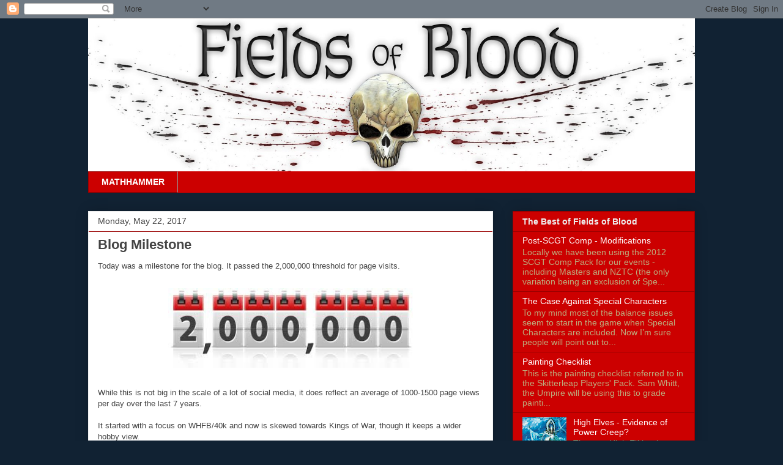

--- FILE ---
content_type: text/html; charset=UTF-8
request_url: http://www.thefieldsofblood.com/b/stats?style=BLACK_TRANSPARENT&timeRange=LAST_WEEK&token=APq4FmDpfJZneczRH2HsAtma3G9-NcN3UqcOxf4G-iSGubC_98fcSxXl4OumDmWyT9rIruq-VKgxQJamRYm29PkWDyZOXWRHig
body_size: 259
content:
{"total":21524,"sparklineOptions":{"backgroundColor":{"fillOpacity":0.1,"fill":"#000000"},"series":[{"areaOpacity":0.3,"color":"#202020"}]},"sparklineData":[[0,11],[1,9],[2,7],[3,9],[4,9],[5,8],[6,10],[7,9],[8,11],[9,12],[10,17],[11,26],[12,32],[13,44],[14,43],[15,38],[16,16],[17,34],[18,34],[19,22],[20,12],[21,15],[22,20],[23,21],[24,17],[25,100],[26,34],[27,28],[28,28],[29,54]],"nextTickMs":7453}

--- FILE ---
content_type: text/javascript; charset=UTF-8
request_url: http://www.thefieldsofblood.com/feeds/comments/default?alt=json-in-script&callback=showrecentcomments
body_size: 9557
content:
// API callback
showrecentcomments({"version":"1.0","encoding":"UTF-8","feed":{"xmlns":"http://www.w3.org/2005/Atom","xmlns$openSearch":"http://a9.com/-/spec/opensearchrss/1.0/","xmlns$gd":"http://schemas.google.com/g/2005","id":{"$t":"tag:blogger.com,1999:blog-2342928539214422457.comments"},"updated":{"$t":"2026-01-25T21:20:53.011+13:00"},"title":{"type":"text","$t":"Fields of Blood"},"link":[{"rel":"http://schemas.google.com/g/2005#feed","type":"application/atom+xml","href":"http:\/\/www.thefieldsofblood.com\/feeds\/comments\/default"},{"rel":"self","type":"application/atom+xml","href":"http:\/\/www.blogger.com\/feeds\/2342928539214422457\/comments\/default?alt=json-in-script"},{"rel":"alternate","type":"text/html","href":"http:\/\/www.thefieldsofblood.com\/"},{"rel":"hub","href":"http://pubsubhubbub.appspot.com/"},{"rel":"next","type":"application/atom+xml","href":"http:\/\/www.blogger.com\/feeds\/2342928539214422457\/comments\/default?alt=json-in-script\u0026start-index=26\u0026max-results=25"}],"author":[{"name":{"$t":"Pete Dunn"},"uri":{"$t":"http:\/\/www.blogger.com\/profile\/14352990006052067650"},"email":{"$t":"noreply@blogger.com"},"gd$image":{"rel":"http://schemas.google.com/g/2005#thumbnail","width":"16","height":"16","src":"https:\/\/img1.blogblog.com\/img\/b16-rounded.gif"}}],"generator":{"version":"7.00","uri":"http://www.blogger.com","$t":"Blogger"},"openSearch$totalResults":{"$t":"12464"},"openSearch$startIndex":{"$t":"1"},"openSearch$itemsPerPage":{"$t":"25"},"entry":[{"id":{"$t":"tag:blogger.com,1999:blog-2342928539214422457.post-2155735471813470710"},"published":{"$t":"2025-12-05T01:12:56.145+13:00"},"updated":{"$t":"2025-12-05T01:12:56.145+13:00"},"title":{"type":"text","$t":"Greats!\nyou should also read about  bo6 zombies ca..."},"content":{"type":"html","$t":"Greats!\u003Cbr \/\u003Eyou should also read about \u003Ca href=\"https:\/\/www.versaciboosts.com\/blog\/black-ops-6-zombies-camo-guide\" rel=\"nofollow\"\u003E bo6 zombies camo challenges \u003C\/a\u003E"},"link":[{"rel":"edit","type":"application/atom+xml","href":"http:\/\/www.blogger.com\/feeds\/2342928539214422457\/3371635699477904679\/comments\/default\/2155735471813470710"},{"rel":"self","type":"application/atom+xml","href":"http:\/\/www.blogger.com\/feeds\/2342928539214422457\/3371635699477904679\/comments\/default\/2155735471813470710"},{"rel":"alternate","type":"text/html","href":"http:\/\/www.thefieldsofblood.com\/2022\/09\/mordheim-building-blocks-cobblestone.html?showComment=1764850376145#c2155735471813470710","title":""}],"author":[{"name":{"$t":"Versaci B"},"uri":{"$t":"https:\/\/www.blogger.com\/profile\/11225214105916667665"},"email":{"$t":"noreply@blogger.com"},"gd$image":{"rel":"http://schemas.google.com/g/2005#thumbnail","width":"16","height":"16","src":"https:\/\/img1.blogblog.com\/img\/b16-rounded.gif"}}],"thr$in-reply-to":{"xmlns$thr":"http://purl.org/syndication/thread/1.0","href":"http:\/\/www.thefieldsofblood.com\/2022\/09\/mordheim-building-blocks-cobblestone.html","ref":"tag:blogger.com,1999:blog-2342928539214422457.post-3371635699477904679","source":"http://www.blogger.com/feeds/2342928539214422457/posts/default/3371635699477904679","type":"text/html"},"gd$extendedProperty":[{"name":"blogger.itemClass","value":"pid-1759627832"},{"name":"blogger.displayTime","value":"December 5, 2025 at 1:12 AM"}]},{"id":{"$t":"tag:blogger.com,1999:blog-2342928539214422457.post-2654132865720953602"},"published":{"$t":"2025-12-04T19:17:43.227+13:00"},"updated":{"$t":"2025-12-04T19:17:43.227+13:00"},"title":{"type":"text","$t":"It is a proficient article that you have shared he..."},"content":{"type":"html","$t":" It is a proficient article that you have shared here about \u003Ca href=\"https:\/\/www.spiratex.com\/products_category\/conveyor\/\" rel=\"nofollow\"\u003EUHMW Conveyor Components\u003C\/a\u003E I got some unique and valuable information from your article. Thankful to you for sharing this article here."},"link":[{"rel":"edit","type":"application/atom+xml","href":"http:\/\/www.blogger.com\/feeds\/2342928539214422457\/2568305580106293048\/comments\/default\/2654132865720953602"},{"rel":"self","type":"application/atom+xml","href":"http:\/\/www.blogger.com\/feeds\/2342928539214422457\/2568305580106293048\/comments\/default\/2654132865720953602"},{"rel":"alternate","type":"text/html","href":"http:\/\/www.thefieldsofblood.com\/2015\/11\/review-mantic-goblin-fleabags.html?showComment=1764829063227#c2654132865720953602","title":""}],"author":[{"name":{"$t":"spiratex"},"uri":{"$t":"https:\/\/www.blogger.com\/profile\/10055794219327207032"},"email":{"$t":"noreply@blogger.com"},"gd$image":{"rel":"http://schemas.google.com/g/2005#thumbnail","width":"16","height":"16","src":"https:\/\/img1.blogblog.com\/img\/b16-rounded.gif"}}],"thr$in-reply-to":{"xmlns$thr":"http://purl.org/syndication/thread/1.0","href":"http:\/\/www.thefieldsofblood.com\/2015\/11\/review-mantic-goblin-fleabags.html","ref":"tag:blogger.com,1999:blog-2342928539214422457.post-2568305580106293048","source":"http://www.blogger.com/feeds/2342928539214422457/posts/default/2568305580106293048","type":"text/html"},"gd$extendedProperty":[{"name":"blogger.itemClass","value":"pid-301518964"},{"name":"blogger.displayTime","value":"December 4, 2025 at 7:17 PM"}]},{"id":{"$t":"tag:blogger.com,1999:blog-2342928539214422457.post-486303206062038186"},"published":{"$t":"2025-11-08T19:47:19.551+13:00"},"updated":{"$t":"2025-11-08T19:47:19.551+13:00"},"title":{"type":"text","$t":"Excellent you have provided important data for us...."},"content":{"type":"html","$t":"Excellent you have provided important data for us. It is essential and informative for everyone. Keep posting always. I am very thankful to you. Read more info about \u003Ca href=\"https:\/\/3wefun.com\/\" rel=\"nofollow\"\u003EBest Slot Game Malaysia\u003C\/a\u003E"},"link":[{"rel":"edit","type":"application/atom+xml","href":"http:\/\/www.blogger.com\/feeds\/2342928539214422457\/3160460414239200940\/comments\/default\/486303206062038186"},{"rel":"self","type":"application/atom+xml","href":"http:\/\/www.blogger.com\/feeds\/2342928539214422457\/3160460414239200940\/comments\/default\/486303206062038186"},{"rel":"alternate","type":"text/html","href":"http:\/\/www.thefieldsofblood.com\/2017\/02\/gaming-room-setup.html?showComment=1762584439551#c486303206062038186","title":""}],"author":[{"name":{"$t":"3wefun"},"uri":{"$t":"https:\/\/www.blogger.com\/profile\/10095049899488179619"},"email":{"$t":"noreply@blogger.com"},"gd$image":{"rel":"http://schemas.google.com/g/2005#thumbnail","width":"16","height":"16","src":"https:\/\/img1.blogblog.com\/img\/b16-rounded.gif"}}],"thr$in-reply-to":{"xmlns$thr":"http://purl.org/syndication/thread/1.0","href":"http:\/\/www.thefieldsofblood.com\/2017\/02\/gaming-room-setup.html","ref":"tag:blogger.com,1999:blog-2342928539214422457.post-3160460414239200940","source":"http://www.blogger.com/feeds/2342928539214422457/posts/default/3160460414239200940","type":"text/html"},"gd$extendedProperty":[{"name":"blogger.itemClass","value":"pid-654223863"},{"name":"blogger.displayTime","value":"November 8, 2025 at 7:47 PM"}]},{"id":{"$t":"tag:blogger.com,1999:blog-2342928539214422457.post-5941990135504431211"},"published":{"$t":"2025-11-08T19:35:03.741+13:00"},"updated":{"$t":"2025-11-08T19:35:03.741+13:00"},"title":{"type":"text","$t":"Very well written article. It was an awesome artic..."},"content":{"type":"html","$t":"Very well written article. It was an awesome article to read. Complete rich content and fully informative. I totally Loved it. Read more info about \u003Ca href=\"https:\/\/3we-slots.com\/\" rel=\"nofollow\"\u003ESlot Game Online Malaysia\u003C\/a\u003E"},"link":[{"rel":"edit","type":"application/atom+xml","href":"http:\/\/www.blogger.com\/feeds\/2342928539214422457\/3160460414239200940\/comments\/default\/5941990135504431211"},{"rel":"self","type":"application/atom+xml","href":"http:\/\/www.blogger.com\/feeds\/2342928539214422457\/3160460414239200940\/comments\/default\/5941990135504431211"},{"rel":"alternate","type":"text/html","href":"http:\/\/www.thefieldsofblood.com\/2017\/02\/gaming-room-setup.html?showComment=1762583703741#c5941990135504431211","title":""}],"author":[{"name":{"$t":"3WE Slots"},"uri":{"$t":"https:\/\/www.blogger.com\/profile\/05407145930949715469"},"email":{"$t":"noreply@blogger.com"},"gd$image":{"rel":"http://schemas.google.com/g/2005#thumbnail","width":"16","height":"16","src":"https:\/\/img1.blogblog.com\/img\/b16-rounded.gif"}}],"thr$in-reply-to":{"xmlns$thr":"http://purl.org/syndication/thread/1.0","href":"http:\/\/www.thefieldsofblood.com\/2017\/02\/gaming-room-setup.html","ref":"tag:blogger.com,1999:blog-2342928539214422457.post-3160460414239200940","source":"http://www.blogger.com/feeds/2342928539214422457/posts/default/3160460414239200940","type":"text/html"},"gd$extendedProperty":[{"name":"blogger.itemClass","value":"pid-970719963"},{"name":"blogger.displayTime","value":"November 8, 2025 at 7:35 PM"}]},{"id":{"$t":"tag:blogger.com,1999:blog-2342928539214422457.post-5219557330554953762"},"published":{"$t":"2025-10-06T20:43:58.682+13:00"},"updated":{"$t":"2025-10-06T20:43:58.682+13:00"},"title":{"type":"text","$t":"Amazing work on the cobblestone setup—it’s really ..."},"content":{"type":"html","$t":"Amazing work on the cobblestone setup—it’s really coming together! Level up your game with \u003Ca href=\"https:\/\/www.versaciboosts.com\/apex-boosting\" rel=\"nofollow\"\u003E Apex Boosting \u003C\/a\u003E today!"},"link":[{"rel":"edit","type":"application/atom+xml","href":"http:\/\/www.blogger.com\/feeds\/2342928539214422457\/7994028369055207383\/comments\/default\/5219557330554953762"},{"rel":"self","type":"application/atom+xml","href":"http:\/\/www.blogger.com\/feeds\/2342928539214422457\/7994028369055207383\/comments\/default\/5219557330554953762"},{"rel":"alternate","type":"text/html","href":"http:\/\/www.thefieldsofblood.com\/2022\/10\/mordheim-laying-down-path.html?showComment=1759736638682#c5219557330554953762","title":""}],"author":[{"name":{"$t":"Versaci B"},"uri":{"$t":"https:\/\/www.blogger.com\/profile\/11225214105916667665"},"email":{"$t":"noreply@blogger.com"},"gd$image":{"rel":"http://schemas.google.com/g/2005#thumbnail","width":"16","height":"16","src":"https:\/\/img1.blogblog.com\/img\/b16-rounded.gif"}}],"thr$in-reply-to":{"xmlns$thr":"http://purl.org/syndication/thread/1.0","href":"http:\/\/www.thefieldsofblood.com\/2022\/10\/mordheim-laying-down-path.html","ref":"tag:blogger.com,1999:blog-2342928539214422457.post-7994028369055207383","source":"http://www.blogger.com/feeds/2342928539214422457/posts/default/7994028369055207383","type":"text/html"},"gd$extendedProperty":[{"name":"blogger.itemClass","value":"pid-1759627832"},{"name":"blogger.displayTime","value":"October 6, 2025 at 8:43 PM"}]},{"id":{"$t":"tag:blogger.com,1999:blog-2342928539214422457.post-2756723171578287527"},"published":{"$t":"2025-10-04T01:26:03.628+13:00"},"updated":{"$t":"2025-10-04T01:26:03.628+13:00"},"title":{"type":"text","$t":"That setup looks incredible, love the organization..."},"content":{"type":"html","$t":"That setup looks incredible, love the organization—almost as exciting as grinding through the \u003Ca rel=\"nofollow\"\u003E apex season 22 ranked split \u003C\/a\u003E right now! 🎮"},"link":[{"rel":"edit","type":"application/atom+xml","href":"http:\/\/www.blogger.com\/feeds\/2342928539214422457\/3160460414239200940\/comments\/default\/2756723171578287527"},{"rel":"self","type":"application/atom+xml","href":"http:\/\/www.blogger.com\/feeds\/2342928539214422457\/3160460414239200940\/comments\/default\/2756723171578287527"},{"rel":"alternate","type":"text/html","href":"http:\/\/www.thefieldsofblood.com\/2017\/02\/gaming-room-setup.html?showComment=1759494363628#c2756723171578287527","title":""}],"author":[{"name":{"$t":"Versaci B"},"uri":{"$t":"https:\/\/www.blogger.com\/profile\/11225214105916667665"},"email":{"$t":"noreply@blogger.com"},"gd$image":{"rel":"http://schemas.google.com/g/2005#thumbnail","width":"16","height":"16","src":"https:\/\/img1.blogblog.com\/img\/b16-rounded.gif"}}],"thr$in-reply-to":{"xmlns$thr":"http://purl.org/syndication/thread/1.0","href":"http:\/\/www.thefieldsofblood.com\/2017\/02\/gaming-room-setup.html","ref":"tag:blogger.com,1999:blog-2342928539214422457.post-3160460414239200940","source":"http://www.blogger.com/feeds/2342928539214422457/posts/default/3160460414239200940","type":"text/html"},"gd$extendedProperty":[{"name":"blogger.itemClass","value":"pid-1759627832"},{"name":"blogger.displayTime","value":"October 4, 2025 at 1:26 AM"}]},{"id":{"$t":"tag:blogger.com,1999:blog-2342928539214422457.post-7108711125244277882"},"published":{"$t":"2025-08-30T21:22:03.471+12:00"},"updated":{"$t":"2025-08-30T21:22:03.471+12:00"},"title":{"type":"text","$t":"Mwin Game\nGreat article! Thanks for sharing this v..."},"content":{"type":"html","$t":"\u003Ca href=\"https:\/\/mwingameapp.pk\/\" title=\"Mwin Game\" rel=\"nofollow\"\u003EMwin Game\u003C\/a\u003E\u003Cbr \/\u003EGreat article! Thanks for sharing this valuable information. I found it really helpful and well-explained. Looking forward to reading more of your posts in the future."},"link":[{"rel":"edit","type":"application/atom+xml","href":"http:\/\/www.blogger.com\/feeds\/2342928539214422457\/3160460414239200940\/comments\/default\/7108711125244277882"},{"rel":"self","type":"application/atom+xml","href":"http:\/\/www.blogger.com\/feeds\/2342928539214422457\/3160460414239200940\/comments\/default\/7108711125244277882"},{"rel":"alternate","type":"text/html","href":"http:\/\/www.thefieldsofblood.com\/2017\/02\/gaming-room-setup.html?showComment=1756545723471#c7108711125244277882","title":""}],"author":[{"name":{"$t":"mwingameapp"},"uri":{"$t":"https:\/\/www.blogger.com\/profile\/00562911196155572285"},"email":{"$t":"noreply@blogger.com"},"gd$image":{"rel":"http://schemas.google.com/g/2005#thumbnail","width":"-1","height":"-1","src":"https:\/\/blogger.googleusercontent.com\/img\/b\/R29vZ2xl\/AVvXsEimF4oDKTeREeQXxRKgWZ2nlWR27S1Q4IAmbro_hG8YV1PFgcIkzQtiuyBB_mIgSQ1bPDRflef7PIu1uOz3vUB30J72xlI_2ZAG2RfHmAXTCJHLswojbijRd_1kilRTedMm-vdF-OT0vhmO7TWB5CWRHIlNDp0Vm6n96MoXG5AUXQJL6BE\/s1600\/M-Win-Game-Logo.png"}}],"thr$in-reply-to":{"xmlns$thr":"http://purl.org/syndication/thread/1.0","href":"http:\/\/www.thefieldsofblood.com\/2017\/02\/gaming-room-setup.html","ref":"tag:blogger.com,1999:blog-2342928539214422457.post-3160460414239200940","source":"http://www.blogger.com/feeds/2342928539214422457/posts/default/3160460414239200940","type":"text/html"},"gd$extendedProperty":[{"name":"blogger.itemClass","value":"pid-1192387146"},{"name":"blogger.displayTime","value":"August 30, 2025 at 9:22 PM"}]},{"id":{"$t":"tag:blogger.com,1999:blog-2342928539214422457.post-5665897470899468057"},"published":{"$t":"2025-04-21T19:26:13.410+12:00"},"updated":{"$t":"2025-04-21T19:26:13.410+12:00"},"title":{"type":"text","$t":"So Traitor Legions lacked essential elements like ..."},"content":{"type":"html","$t":"So Traitor Legions lacked essential elements like Cult Terminators and their ilk, permissions and restrictions. I expect that a key reason was that GW does not produce a lot of these models – and that being the key determinant for inclusion in the rules. However as we move to standalone codices for individual Traitor Legions, the expectation is that these will be accompanied by new releases. \u003Cbr \/\u003E\u003Ca href=\"https:\/\/www.designsforcricut.com\/product\/cricut-printable-wine-bottle-labels\" rel=\"nofollow\"\u003Ecricut wine label\u003C\/a\u003E\u003Cbr \/\u003E\u003Ca href=\"https:\/\/www.designsforcricut.com\/blog\/cricut-cake-machine-your-ultimate-guide\" rel=\"nofollow\"\u003Ecricut cake machine\u003C\/a\u003E\u003Cbr \/\u003E\u003Ca href=\"https:\/\/www.designsforcricut.com\/blog\/cricut-black-friday-sale-2025-unlock-the-best-deals-on-crafting-essentials\" rel=\"nofollow\"\u003Edoes cricut do black friday sales\u003C\/a\u003E\u003Cbr \/\u003E\u003Ca href=\"https:\/\/www.designsforcricut.com\/blog\/elevate-your-designs-with-the-best-3d-fonts-for-cricut-projects\" rel=\"nofollow\"\u003Elist of cricut fonts with shadows\u003C\/a\u003E\u003Cbr \/\u003E\u003Ca href=\"https:\/\/www.designsforcricut.com\/blog\/crafting-with-cricut-vinyl-stickers\" rel=\"nofollow\"\u003Ecricut vinyl stickers\u003C\/a\u003E\u003Cbr \/\u003E\u003Ca href=\"https:\/\/www.designsforcricut.com\/blog\/cricut-vs-silhouette-which-one-is-right-for-you\" rel=\"nofollow\"\u003Ecricut silhouette\u003C\/a\u003E\u003Cbr \/\u003E\u003Ca href=\"https:\/\/www.designsforcricut.com\/\" rel=\"nofollow\"\u003Ecricut designs\u003C\/a\u003E\u003Cbr \/\u003E\u003Ca href=\"https:\/\/www.designsforcricut.com\/category\/all\" rel=\"nofollow\"\u003Ecricut designa\u003C\/a\u003E\u003Cbr \/\u003E"},"link":[{"rel":"edit","type":"application/atom+xml","href":"http:\/\/www.blogger.com\/feeds\/2342928539214422457\/2371595034760090572\/comments\/default\/5665897470899468057"},{"rel":"self","type":"application/atom+xml","href":"http:\/\/www.blogger.com\/feeds\/2342928539214422457\/2371595034760090572\/comments\/default\/5665897470899468057"},{"rel":"alternate","type":"text/html","href":"http:\/\/www.thefieldsofblood.com\/2017\/07\/40k-chaos-release-schedule.html?showComment=1745220373410#c5665897470899468057","title":""}],"author":[{"name":{"$t":"darrendemers12"},"uri":{"$t":"https:\/\/www.blogger.com\/profile\/04980990838265332818"},"email":{"$t":"noreply@blogger.com"},"gd$image":{"rel":"http://schemas.google.com/g/2005#thumbnail","width":"16","height":"16","src":"https:\/\/img1.blogblog.com\/img\/b16-rounded.gif"}}],"thr$in-reply-to":{"xmlns$thr":"http://purl.org/syndication/thread/1.0","href":"http:\/\/www.thefieldsofblood.com\/2017\/07\/40k-chaos-release-schedule.html","ref":"tag:blogger.com,1999:blog-2342928539214422457.post-2371595034760090572","source":"http://www.blogger.com/feeds/2342928539214422457/posts/default/2371595034760090572","type":"text/html"},"gd$extendedProperty":[{"name":"blogger.itemClass","value":"pid-683170291"},{"name":"blogger.displayTime","value":"April 21, 2025 at 7:26 PM"}]},{"id":{"$t":"tag:blogger.com,1999:blog-2342928539214422457.post-1983984701851649117"},"published":{"$t":"2025-04-21T19:25:46.146+12:00"},"updated":{"$t":"2025-04-21T19:25:46.146+12:00"},"title":{"type":"text","$t":"Why is it so good? It is conflict on a macro scale..."},"content":{"type":"html","$t":"Why is it so good? It is conflict on a macro scale. The assault on the Solar System is many faceted and we have the invaders and defenders trying to second guess each other in punch and counterpunch.\u003Cbr \/\u003E\u003Ca href=\"https:\/\/www.designsforcricut.com\/product\/cricut-cool-gym-logo-ideas\" rel=\"nofollow\"\u003Ecricut workout\u003C\/a\u003E\u003Cbr \/\u003E\u003Ca href=\"https:\/\/www.designsforcricut.com\/blog\/mastering-cricut-logo-design\" rel=\"nofollow\"\u003Ecricut logo design\u003C\/a\u003E\u003Cbr \/\u003E\u003Ca href=\"https:\/\/www.designsforcricut.com\/product\/Radiant-Sunflower-Mandala-Cricut-Design\" rel=\"nofollow\"\u003Esunflower mandala svg\u003C\/a\u003E\u003Cbr \/\u003E\u003Ca href=\"https:\/\/www.designsforcricut.com\/product\/Cricut-Bright-Heart-Design-for-Love-Perfect-for-Crafting-and-Tattoo-Inspiration\" rel=\"nofollow\"\u003Ebadass cricut projects\u003C\/a\u003E\u003Cbr \/\u003E\u003Ca href=\"https:\/\/www.designsforcricut.com\/blog\/the-ultimate-guide-to-cricut-vinyl-printer-everything-you-need-to-know\" rel=\"nofollow\"\u003Ecricket vinyl printer\u003C\/a\u003E\u003Cbr \/\u003E\u003Ca href=\"https:\/\/www.designsforcricut.com\/product\/3d-animal-stickers-cricut-projects\" rel=\"nofollow\"\u003Ecricut 3d animals\u003C\/a\u003E\u003Cbr \/\u003E\u003Ca href=\"https:\/\/www.designsforcricut.com\/\" rel=\"nofollow\"\u003Edesigns for cricut\u003C\/a\u003E\u003Cbr \/\u003E\u003Ca href=\"https:\/\/www.designsforcricut.com\/category\/all\" rel=\"nofollow\"\u003Ecricut templates\u003C\/a\u003E\u003Cbr \/\u003E"},"link":[{"rel":"edit","type":"application/atom+xml","href":"http:\/\/www.blogger.com\/feeds\/2342928539214422457\/7958145851847808956\/comments\/default\/1983984701851649117"},{"rel":"self","type":"application/atom+xml","href":"http:\/\/www.blogger.com\/feeds\/2342928539214422457\/7958145851847808956\/comments\/default\/1983984701851649117"},{"rel":"alternate","type":"text/html","href":"http:\/\/www.thefieldsofblood.com\/2019\/06\/40k-solar-war.html?showComment=1745220346146#c1983984701851649117","title":""}],"author":[{"name":{"$t":"darrendemers12"},"uri":{"$t":"https:\/\/www.blogger.com\/profile\/04980990838265332818"},"email":{"$t":"noreply@blogger.com"},"gd$image":{"rel":"http://schemas.google.com/g/2005#thumbnail","width":"16","height":"16","src":"https:\/\/img1.blogblog.com\/img\/b16-rounded.gif"}}],"thr$in-reply-to":{"xmlns$thr":"http://purl.org/syndication/thread/1.0","href":"http:\/\/www.thefieldsofblood.com\/2019\/06\/40k-solar-war.html","ref":"tag:blogger.com,1999:blog-2342928539214422457.post-7958145851847808956","source":"http://www.blogger.com/feeds/2342928539214422457/posts/default/7958145851847808956","type":"text/html"},"gd$extendedProperty":[{"name":"blogger.itemClass","value":"pid-683170291"},{"name":"blogger.displayTime","value":"April 21, 2025 at 7:25 PM"}]},{"id":{"$t":"tag:blogger.com,1999:blog-2342928539214422457.post-1661394468066470517"},"published":{"$t":"2025-04-21T19:25:17.956+12:00"},"updated":{"$t":"2025-04-21T19:25:17.956+12:00"},"title":{"type":"text","$t":"I think this this product is great for creating an..."},"content":{"type":"html","$t":"I think this this product is great for creating an infinitely (ok, 62,208) variable backdrop for your games especially if you want to vary up point levels. The potential to create some great narrative battles is huge.\u003Cbr \/\u003E\u003Ca href=\"https:\/\/www.designsforcricut.com\/blog\/the-ultimate-guide-to-heat-press-machine-cricut\" rel=\"nofollow\"\u003Ehow to use cricut heat press for shirts\u003C\/a\u003E\u003Cbr \/\u003E\u003Ca href=\"https:\/\/www.designsforcricut.com\/blog\/the-best-cricut-for-stickers-a-complete-guide-to-crafting-perfection\" rel=\"nofollow\"\u003Ebest cricut to make stickers\u003C\/a\u003E\u003Cbr \/\u003E\u003Ca href=\"https:\/\/www.designsforcricut.com\/product\/Exquisite-Sunflower-Designs-for-Cricut\" rel=\"nofollow\"\u003Ecricut sunflower\u003C\/a\u003E\u003Cbr \/\u003E\u003Ca href=\"https:\/\/www.designsforcricut.com\/product\/creative-cricut-fathers-day-gift-ideas\" rel=\"nofollow\"\u003Ecricut gifts for dad\u003C\/a\u003E\u003Cbr \/\u003E\u003Ca href=\"https:\/\/www.designsforcricut.com\/blog\/best-vinyl-for-cricut-the-ultimate-guide-for-crafters\" rel=\"nofollow\"\u003Edifferent types of vinyl for cricut\u003C\/a\u003E\u003Cbr \/\u003E\u003Ca href=\"https:\/\/www.designsforcricut.com\/product\/Mason-Jar-Flower-Cricut-Designs\" rel=\"nofollow\"\u003Eflower images for cricut\u003C\/a\u003E\u003Cbr \/\u003E\u003Ca href=\"https:\/\/www.designsforcricut.com\/\" rel=\"nofollow\"\u003Edesign for cricut\u003C\/a\u003E\u003Cbr \/\u003E\u003Ca href=\"https:\/\/www.designsforcricut.com\/category\/all\" rel=\"nofollow\"\u003Ecricut award ideas\u003C\/a\u003E\u003Cbr \/\u003E"},"link":[{"rel":"edit","type":"application/atom+xml","href":"http:\/\/www.blogger.com\/feeds\/2342928539214422457\/4454853390439100807\/comments\/default\/1661394468066470517"},{"rel":"self","type":"application/atom+xml","href":"http:\/\/www.blogger.com\/feeds\/2342928539214422457\/4454853390439100807\/comments\/default\/1661394468066470517"},{"rel":"alternate","type":"text/html","href":"http:\/\/www.thefieldsofblood.com\/2017\/07\/40k-gws-scenario-toolkit.html?showComment=1745220317956#c1661394468066470517","title":""}],"author":[{"name":{"$t":"darrendemers12"},"uri":{"$t":"https:\/\/www.blogger.com\/profile\/04980990838265332818"},"email":{"$t":"noreply@blogger.com"},"gd$image":{"rel":"http://schemas.google.com/g/2005#thumbnail","width":"16","height":"16","src":"https:\/\/img1.blogblog.com\/img\/b16-rounded.gif"}}],"thr$in-reply-to":{"xmlns$thr":"http://purl.org/syndication/thread/1.0","href":"http:\/\/www.thefieldsofblood.com\/2017\/07\/40k-gws-scenario-toolkit.html","ref":"tag:blogger.com,1999:blog-2342928539214422457.post-4454853390439100807","source":"http://www.blogger.com/feeds/2342928539214422457/posts/default/4454853390439100807","type":"text/html"},"gd$extendedProperty":[{"name":"blogger.itemClass","value":"pid-683170291"},{"name":"blogger.displayTime","value":"April 21, 2025 at 7:25 PM"}]},{"id":{"$t":"tag:blogger.com,1999:blog-2342928539214422457.post-894401783122078998"},"published":{"$t":"2025-04-21T19:24:55.925+12:00"},"updated":{"$t":"2025-04-21T19:24:55.925+12:00"},"title":{"type":"text","$t":"I won\u0026#39;t blame the dice, but as the Dwarfs are ..."},"content":{"type":"html","$t":"I won\u0026#39;t blame the dice, but as the Dwarfs are only a 2-dimensional army (no magic, poor relative movement), you need a backup to the war machines to those times they don\u0026#39;t work. This was one of those times, my 450 points of War Machines did sod all (mainly due to the Bell inflicting 2d3 auto-wounds on them, and that old favourite, the Storm Banner). That was my BSB and the Hammerers, but as noted above, they were in the wrong position to carry out their missions.\u003Cbr \/\u003E\u003Ca href=\"https:\/\/www.designsforcricut.com\/blog\/crafting-custom-t-shirts-with-cricut-a-comprehensive-guide\" rel=\"nofollow\"\u003Ehow to use a cricut maker to make shirts\u003C\/a\u003E\u003Cbr \/\u003E\u003Ca href=\"https:\/\/www.designsforcricut.com\/blog\/the-ultimate-guide-to-the-mini-cricut-press\" rel=\"nofollow\"\u003Ehow to use cricut mini press\u003C\/a\u003E\u003Cbr \/\u003E\u003Ca href=\"https:\/\/www.designsforcricut.com\/blog\/everything-you-need-to-know-about-cricut-silhouette\" rel=\"nofollow\"\u003Ehow to cut a silhouette on cricut\u003C\/a\u003E\u003Cbr \/\u003E\u003Ca href=\"https:\/\/www.designsforcricut.com\/blog\/best-cricut-maker-top-choice-for-crafters\" rel=\"nofollow\"\u003EBest Cricut Maker\u003C\/a\u003E\u003Cbr \/\u003E\u003Ca href=\"https:\/\/www.designsforcricut.com\/blog\/the-ultimate-guide-to-the-cricut-joy-vinyl-bundle\" rel=\"nofollow\"\u003Ecricut joy vinyl bundle\u003C\/a\u003E\u003Cbr \/\u003E\u003Ca href=\"https:\/\/www.designsforcricut.com\/blog\/the-ultimate-guide-to-cricut-coffee-mug-press-everything-you-need-to-know\" rel=\"nofollow\"\u003Ehow to use a cricut mug press\u003C\/a\u003E\u003Cbr \/\u003E\u003Ca href=\"https:\/\/www.designsforcricut.com\/\" rel=\"nofollow\"\u003Ecricket printer designs\u003C\/a\u003E\u003Cbr \/\u003E\u003Ca href=\"https:\/\/www.designsforcricut.com\/category\/all\" rel=\"nofollow\"\u003Ecricut graphics\u003C\/a\u003E\u003Cbr \/\u003E"},"link":[{"rel":"edit","type":"application/atom+xml","href":"http:\/\/www.blogger.com\/feeds\/2342928539214422457\/4772187506685745758\/comments\/default\/894401783122078998"},{"rel":"self","type":"application/atom+xml","href":"http:\/\/www.blogger.com\/feeds\/2342928539214422457\/4772187506685745758\/comments\/default\/894401783122078998"},{"rel":"alternate","type":"text/html","href":"http:\/\/www.thefieldsofblood.com\/2011\/05\/battle-report-skaven-v-dwarfs-dwarf.html?showComment=1745220295925#c894401783122078998","title":""}],"author":[{"name":{"$t":"darrendemers12"},"uri":{"$t":"https:\/\/www.blogger.com\/profile\/04980990838265332818"},"email":{"$t":"noreply@blogger.com"},"gd$image":{"rel":"http://schemas.google.com/g/2005#thumbnail","width":"16","height":"16","src":"https:\/\/img1.blogblog.com\/img\/b16-rounded.gif"}}],"thr$in-reply-to":{"xmlns$thr":"http://purl.org/syndication/thread/1.0","href":"http:\/\/www.thefieldsofblood.com\/2011\/05\/battle-report-skaven-v-dwarfs-dwarf.html","ref":"tag:blogger.com,1999:blog-2342928539214422457.post-4772187506685745758","source":"http://www.blogger.com/feeds/2342928539214422457/posts/default/4772187506685745758","type":"text/html"},"gd$extendedProperty":[{"name":"blogger.itemClass","value":"pid-683170291"},{"name":"blogger.displayTime","value":"April 21, 2025 at 7:24 PM"}]},{"id":{"$t":"tag:blogger.com,1999:blog-2342928539214422457.post-8320320858817287191"},"published":{"$t":"2025-04-21T19:24:34.590+12:00"},"updated":{"$t":"2025-04-21T19:24:34.590+12:00"},"title":{"type":"text","$t":"“but to me the absolute last thing you should want..."},"content":{"type":"html","$t":"“but to me the absolute last thing you should want to be doing as a TO is directly dictating what people bring to your tournament. Indirectly sure (with comp and forcing people to build for scenarios) but with hard caps you are basically trying to redesign and rebalance the entire system yourself, which is a pretty massive task for one person (GW have whole teams working on this kinda stuff full time...). I have never seen a comp\/hard cap system which doesn\u0026#39;t have the same kind of loopholes as the base systems which GW made to start with.”\u003Cbr \/\u003E\u003Ca href=\"https:\/\/www.designsforcricut.com\/blog\/the-ultimate-guide-to-cricut-craft-machines\" rel=\"nofollow\"\u003Ecricut craft machine\u003C\/a\u003E\u003Cbr \/\u003E\u003Ca href=\"https:\/\/www.designsforcricut.com\/blog\/find-the-best-cricut-near-me\" rel=\"nofollow\"\u003Ecricut near me\u003C\/a\u003E\u003Cbr \/\u003E\u003Ca href=\"https:\/\/www.designsforcricut.com\/blog\/cricut-explore-your-ultimate-crafting-companion\" rel=\"nofollow\"\u003Ecricut explore\u003C\/a\u003E\u003Cbr \/\u003E\u003Ca href=\"https:\/\/www.designsforcricut.com\/category\/cutfiles\/fishing\" rel=\"nofollow\"\u003Ecricut fishing designs\u003C\/a\u003E\u003Cbr \/\u003E\u003Ca href=\"https:\/\/www.designsforcricut.com\/product\/badass-cricut-love-designs\" rel=\"nofollow\"\u003Ebadass cricut projects\u003C\/a\u003E\u003Cbr \/\u003E\u003Ca href=\"https:\/\/www.designsforcricut.com\/blog\/cricut-maker-vs-explore-which-cutting-machine-is-best-for-you\" rel=\"nofollow\"\u003Ecricut explorer vs maker\u003C\/a\u003E\u003Cbr \/\u003E\u003Ca href=\"https:\/\/www.designsforcricut.com\/\" rel=\"nofollow\"\u003Ecricutdesign\u003C\/a\u003E\u003Cbr \/\u003E\u003Ca href=\"https:\/\/www.designsforcricut.com\/category\/all\" rel=\"nofollow\"\u003Edesigns for cricut machine\u003C\/a\u003E"},"link":[{"rel":"edit","type":"application/atom+xml","href":"http:\/\/www.blogger.com\/feeds\/2342928539214422457\/1348068594438214457\/comments\/default\/8320320858817287191"},{"rel":"self","type":"application/atom+xml","href":"http:\/\/www.blogger.com\/feeds\/2342928539214422457\/1348068594438214457\/comments\/default\/8320320858817287191"},{"rel":"alternate","type":"text/html","href":"http:\/\/www.thefieldsofblood.com\/2011\/08\/case-for-hard-caps-part-deux.html?showComment=1745220274590#c8320320858817287191","title":""}],"author":[{"name":{"$t":"darrendemers12"},"uri":{"$t":"https:\/\/www.blogger.com\/profile\/04980990838265332818"},"email":{"$t":"noreply@blogger.com"},"gd$image":{"rel":"http://schemas.google.com/g/2005#thumbnail","width":"16","height":"16","src":"https:\/\/img1.blogblog.com\/img\/b16-rounded.gif"}}],"thr$in-reply-to":{"xmlns$thr":"http://purl.org/syndication/thread/1.0","href":"http:\/\/www.thefieldsofblood.com\/2011\/08\/case-for-hard-caps-part-deux.html","ref":"tag:blogger.com,1999:blog-2342928539214422457.post-1348068594438214457","source":"http://www.blogger.com/feeds/2342928539214422457/posts/default/1348068594438214457","type":"text/html"},"gd$extendedProperty":[{"name":"blogger.itemClass","value":"pid-683170291"},{"name":"blogger.displayTime","value":"April 21, 2025 at 7:24 PM"}]},{"id":{"$t":"tag:blogger.com,1999:blog-2342928539214422457.post-3653870576907702603"},"published":{"$t":"2025-04-21T19:24:06.513+12:00"},"updated":{"$t":"2025-04-21T19:24:06.513+12:00"},"title":{"type":"text","$t":"The final thing to do is add 5 more bases of Nurgl..."},"content":{"type":"html","$t":"The final thing to do is add 5 more bases of Nurglings to give me a neat dozen. Again these are the old metal figures. Pulling them out of my bitz box I found I had enough to do 24 40mm bases.....but where\u0026#39;s the fun in that.\u003Cbr \/\u003E\u003Ca href=\"https:\/\/www.designsforcricut.com\/category\/cutfiles\/wine\" rel=\"nofollow\"\u003Ecricut wine labels\u003C\/a\u003E\u003Cbr \/\u003E\u003Ca href=\"https:\/\/www.designsforcricut.com\/product\/Inspirational-Flower-Quotes-to-Brighten-Your-Day\" rel=\"nofollow\"\u003Epositivity blossom quotes\u003C\/a\u003E\u003Cbr \/\u003E\u003Ca href=\"https:\/\/www.designsforcricut.com\/product\/transform-your-wine-bottles-diy-cricut-labels\" rel=\"nofollow\"\u003Ecricut wine bottle labels\u003C\/a\u003E\u003Cbr \/\u003E\u003Ca href=\"https:\/\/www.designsforcricut.com\/product\/Stylish-Heartbeat-Tattoo-Designs-for-Guys\" rel=\"nofollow\"\u003Ebaseball heartbeat tattoo\u003C\/a\u003E\u003Cbr \/\u003E\u003Ca href=\"https:\/\/www.designsforcricut.com\/blog\/cricut-vinyl-cutter-your-ultimate-crafting-companion\" rel=\"nofollow\"\u003Ecricut vinyl cutter\u003C\/a\u003E\u003Cbr \/\u003E\u003Ca href=\"https:\/\/www.designsforcricut.com\/product\/Charming-Monkey-on-Bike-Cricut-Animal-Design\" rel=\"nofollow\"\u003Ecricut animal designs\u003C\/a\u003E\u003Cbr \/\u003E\u003Ca href=\"https:\/\/www.designsforcricut.com\/\" rel=\"nofollow\"\u003Ecricut desing\u003C\/a\u003E\u003Cbr \/\u003E\u003Ca href=\"https:\/\/www.designsforcricut.com\/category\/all\" rel=\"nofollow\"\u003Ecricuit designs\u003C\/a\u003E"},"link":[{"rel":"edit","type":"application/atom+xml","href":"http:\/\/www.blogger.com\/feeds\/2342928539214422457\/7796650518441256627\/comments\/default\/3653870576907702603"},{"rel":"self","type":"application/atom+xml","href":"http:\/\/www.blogger.com\/feeds\/2342928539214422457\/7796650518441256627\/comments\/default\/3653870576907702603"},{"rel":"alternate","type":"text/html","href":"http:\/\/www.thefieldsofblood.com\/2020\/10\/40k-nurgle-daemons.html?showComment=1745220246513#c3653870576907702603","title":""}],"author":[{"name":{"$t":"darrendemers12"},"uri":{"$t":"https:\/\/www.blogger.com\/profile\/04980990838265332818"},"email":{"$t":"noreply@blogger.com"},"gd$image":{"rel":"http://schemas.google.com/g/2005#thumbnail","width":"16","height":"16","src":"https:\/\/img1.blogblog.com\/img\/b16-rounded.gif"}}],"thr$in-reply-to":{"xmlns$thr":"http://purl.org/syndication/thread/1.0","href":"http:\/\/www.thefieldsofblood.com\/2020\/10\/40k-nurgle-daemons.html","ref":"tag:blogger.com,1999:blog-2342928539214422457.post-7796650518441256627","source":"http://www.blogger.com/feeds/2342928539214422457/posts/default/7796650518441256627","type":"text/html"},"gd$extendedProperty":[{"name":"blogger.itemClass","value":"pid-683170291"},{"name":"blogger.displayTime","value":"April 21, 2025 at 7:24 PM"}]},{"id":{"$t":"tag:blogger.com,1999:blog-2342928539214422457.post-6291760430513199845"},"published":{"$t":"2025-04-19T03:02:25.904+12:00"},"updated":{"$t":"2025-04-19T03:02:25.904+12:00"},"title":{"type":"text","$t":"We are going to cover all the basics to ensure tha..."},"content":{"type":"html","$t":"We are going to cover all the basics to ensure that you can use a gun of your choice easily and effectively.\u003Cbr \/\u003E\u003Cbr \/\u003E\u003Ca href=\"https:\/\/www.m416gelblasters.com\/collections\/foam-dart-blasters\" rel=\"nofollow\"\u003Efoam dart blaster\u003C\/a\u003E\u003Cbr \/\u003E"},"link":[{"rel":"edit","type":"application/atom+xml","href":"http:\/\/www.blogger.com\/feeds\/2342928539214422457\/9106602495485458566\/comments\/default\/6291760430513199845"},{"rel":"self","type":"application/atom+xml","href":"http:\/\/www.blogger.com\/feeds\/2342928539214422457\/9106602495485458566\/comments\/default\/6291760430513199845"},{"rel":"alternate","type":"text/html","href":"http:\/\/www.thefieldsofblood.com\/2014\/01\/bite-bullet.html?showComment=1744988545904#c6291760430513199845","title":""}],"author":[{"name":{"$t":"abarie1"},"uri":{"$t":"https:\/\/www.blogger.com\/profile\/08808852934851082310"},"email":{"$t":"noreply@blogger.com"},"gd$image":{"rel":"http://schemas.google.com/g/2005#thumbnail","width":"16","height":"16","src":"https:\/\/img1.blogblog.com\/img\/b16-rounded.gif"}}],"thr$in-reply-to":{"xmlns$thr":"http://purl.org/syndication/thread/1.0","href":"http:\/\/www.thefieldsofblood.com\/2014\/01\/bite-bullet.html","ref":"tag:blogger.com,1999:blog-2342928539214422457.post-9106602495485458566","source":"http://www.blogger.com/feeds/2342928539214422457/posts/default/9106602495485458566","type":"text/html"},"gd$extendedProperty":[{"name":"blogger.itemClass","value":"pid-821098766"},{"name":"blogger.displayTime","value":"April 19, 2025 at 3:02 AM"}]},{"id":{"$t":"tag:blogger.com,1999:blog-2342928539214422457.post-8702352406766626378"},"published":{"$t":"2024-05-24T19:29:52.801+12:00"},"updated":{"$t":"2024-05-24T19:29:52.801+12:00"},"title":{"type":"text","$t":"Love your updated hobby set-up! Looks like the per..."},"content":{"type":"html","$t":"Love your updated hobby set-up! Looks like the perfect space to dive into your passions.  https:\/\/truflowspraybooths.com.au\/"},"link":[{"rel":"edit","type":"application/atom+xml","href":"http:\/\/www.blogger.com\/feeds\/2342928539214422457\/7443121603801864269\/comments\/default\/8702352406766626378"},{"rel":"self","type":"application/atom+xml","href":"http:\/\/www.blogger.com\/feeds\/2342928539214422457\/7443121603801864269\/comments\/default\/8702352406766626378"},{"rel":"alternate","type":"text/html","href":"http:\/\/www.thefieldsofblood.com\/2013\/05\/my-updated-hobby-set-up.html?showComment=1716535792801#c8702352406766626378","title":""}],"author":[{"name":{"$t":"TruFlow"},"uri":{"$t":"https:\/\/www.blogger.com\/profile\/06975357151308736273"},"email":{"$t":"noreply@blogger.com"},"gd$image":{"rel":"http://schemas.google.com/g/2005#thumbnail","width":"32","height":"32","src":"\/\/blogger.googleusercontent.com\/img\/b\/R29vZ2xl\/AVvXsEgMhcyHtiOFjl10N5aeqvWuHzNhHAwOVNjc-zBJGn9u8s-XQGywcACGiWArxC7r6R1np6Z39cb_erqatHg8O56tgo3ncBiYurF9g1aq9oGxPFOuF6K88-fiA-zh4AVteZepRMnQLMbwhGpNlAG44setSkCBwNUlmWxIb6BcNEh6R_9jUXQ\/s220\/Custom%20Built%20Spray%20Booths.jpg"}}],"thr$in-reply-to":{"xmlns$thr":"http://purl.org/syndication/thread/1.0","href":"http:\/\/www.thefieldsofblood.com\/2013\/05\/my-updated-hobby-set-up.html","ref":"tag:blogger.com,1999:blog-2342928539214422457.post-7443121603801864269","source":"http://www.blogger.com/feeds/2342928539214422457/posts/default/7443121603801864269","type":"text/html"},"gd$extendedProperty":[{"name":"blogger.itemClass","value":"pid-480339419"},{"name":"blogger.displayTime","value":"May 24, 2024 at 7:29 PM"}]},{"id":{"$t":"tag:blogger.com,1999:blog-2342928539214422457.post-4572489698054195394"},"published":{"$t":"2024-04-04T07:36:14.209+13:00"},"updated":{"$t":"2024-04-04T07:36:14.209+13:00"},"title":{"type":"text","$t":""},"content":{"type":"html","$t":"This comment has been removed by the author."},"link":[{"rel":"edit","type":"application/atom+xml","href":"http:\/\/www.blogger.com\/feeds\/2342928539214422457\/7994028369055207383\/comments\/default\/4572489698054195394"},{"rel":"self","type":"application/atom+xml","href":"http:\/\/www.blogger.com\/feeds\/2342928539214422457\/7994028369055207383\/comments\/default\/4572489698054195394"},{"rel":"alternate","type":"text/html","href":"http:\/\/www.thefieldsofblood.com\/2022\/10\/mordheim-laying-down-path.html?showComment=1712169374209#c4572489698054195394","title":""},{"rel":"related","type":"application/atom+xml","href":"http:\/\/www.blogger.com\/feeds\/2342928539214422457\/7994028369055207383\/comments\/default\/6294709750756546637"}],"author":[{"name":{"$t":"dan"},"uri":{"$t":"https:\/\/www.blogger.com\/profile\/10516759910605895945"},"email":{"$t":"noreply@blogger.com"},"gd$image":{"rel":"http://schemas.google.com/g/2005#thumbnail","width":"16","height":"16","src":"https:\/\/img1.blogblog.com\/img\/b16-rounded.gif"}}],"thr$in-reply-to":{"xmlns$thr":"http://purl.org/syndication/thread/1.0","href":"http:\/\/www.thefieldsofblood.com\/2022\/10\/mordheim-laying-down-path.html","ref":"tag:blogger.com,1999:blog-2342928539214422457.post-7994028369055207383","source":"http://www.blogger.com/feeds/2342928539214422457/posts/default/7994028369055207383","type":"text/html"},"gd$extendedProperty":[{"name":"blogger.contentRemoved","value":"true"},{"name":"blogger.itemClass","value":"pid-507045941"},{"name":"blogger.displayTime","value":"April 4, 2024 at 7:36 AM"}]},{"id":{"$t":"tag:blogger.com,1999:blog-2342928539214422457.post-1475714484437655774"},"published":{"$t":"2024-04-04T07:34:20.822+13:00"},"updated":{"$t":"2024-04-04T07:34:20.822+13:00"},"title":{"type":"text","$t":"Thanks for the write up Pete. I was looking for a ..."},"content":{"type":"html","$t":"Thanks for the write up Pete. I was looking for a cobblestone wallpaper for the same purpose (current project is a modular Mordheim table). I spent hours scrolling through wallpaper websites then found your website and ordered myself a roll. Thankfully I\u0026#39;m in the UK so postage wasn\u0026#39;t nearly as expensive!"},"link":[{"rel":"edit","type":"application/atom+xml","href":"http:\/\/www.blogger.com\/feeds\/2342928539214422457\/3371635699477904679\/comments\/default\/1475714484437655774"},{"rel":"self","type":"application/atom+xml","href":"http:\/\/www.blogger.com\/feeds\/2342928539214422457\/3371635699477904679\/comments\/default\/1475714484437655774"},{"rel":"alternate","type":"text/html","href":"http:\/\/www.thefieldsofblood.com\/2022\/09\/mordheim-building-blocks-cobblestone.html?showComment=1712169260822#c1475714484437655774","title":""}],"author":[{"name":{"$t":"dan"},"uri":{"$t":"https:\/\/www.blogger.com\/profile\/10516759910605895945"},"email":{"$t":"noreply@blogger.com"},"gd$image":{"rel":"http://schemas.google.com/g/2005#thumbnail","width":"16","height":"16","src":"https:\/\/img1.blogblog.com\/img\/b16-rounded.gif"}}],"thr$in-reply-to":{"xmlns$thr":"http://purl.org/syndication/thread/1.0","href":"http:\/\/www.thefieldsofblood.com\/2022\/09\/mordheim-building-blocks-cobblestone.html","ref":"tag:blogger.com,1999:blog-2342928539214422457.post-3371635699477904679","source":"http://www.blogger.com/feeds/2342928539214422457/posts/default/3371635699477904679","type":"text/html"},"gd$extendedProperty":[{"name":"blogger.itemClass","value":"pid-507045941"},{"name":"blogger.displayTime","value":"April 4, 2024 at 7:34 AM"}]},{"id":{"$t":"tag:blogger.com,1999:blog-2342928539214422457.post-6294709750756546637"},"published":{"$t":"2024-03-27T04:42:08.504+13:00"},"updated":{"$t":"2024-03-27T04:42:08.504+13:00"},"title":{"type":"text","$t":"Did you ever finish this Pete? "},"content":{"type":"html","$t":"Did you ever finish this Pete? "},"link":[{"rel":"edit","type":"application/atom+xml","href":"http:\/\/www.blogger.com\/feeds\/2342928539214422457\/7994028369055207383\/comments\/default\/6294709750756546637"},{"rel":"self","type":"application/atom+xml","href":"http:\/\/www.blogger.com\/feeds\/2342928539214422457\/7994028369055207383\/comments\/default\/6294709750756546637"},{"rel":"alternate","type":"text/html","href":"http:\/\/www.thefieldsofblood.com\/2022\/10\/mordheim-laying-down-path.html?showComment=1711467728504#c6294709750756546637","title":""}],"author":[{"name":{"$t":"nathanfagan"},"uri":{"$t":"https:\/\/www.blogger.com\/profile\/08626880257722478735"},"email":{"$t":"noreply@blogger.com"},"gd$image":{"rel":"http://schemas.google.com/g/2005#thumbnail","width":"32","height":"32","src":"\/\/blogger.googleusercontent.com\/img\/b\/R29vZ2xl\/AVvXsEhA1d7nb-dYHQ2mE3R7AmCLcIbfZyjOAMAawlvwYH2eSmSZqAHeiJGP-I2klK6O45drMFO9kJjb7-GTkqOuIYiOZbOe-mR3n7_7R2GVBskq5bFZtzZlpgnET7_3F-qUJw\/s1600\/0d20ea0455a8b79e036876a3823c34d7.png"}}],"thr$in-reply-to":{"xmlns$thr":"http://purl.org/syndication/thread/1.0","href":"http:\/\/www.thefieldsofblood.com\/2022\/10\/mordheim-laying-down-path.html","ref":"tag:blogger.com,1999:blog-2342928539214422457.post-7994028369055207383","source":"http://www.blogger.com/feeds/2342928539214422457/posts/default/7994028369055207383","type":"text/html"},"gd$extendedProperty":[{"name":"blogger.itemClass","value":"pid-851963205"},{"name":"blogger.displayTime","value":"March 27, 2024 at 4:42 AM"}]},{"id":{"$t":"tag:blogger.com,1999:blog-2342928539214422457.post-4205433864939206313"},"published":{"$t":"2023-08-14T19:13:28.814+12:00"},"updated":{"$t":"2023-08-14T19:13:28.814+12:00"},"title":{"type":"text","$t":"\u0026quot;Exploring the grim and intricate world of Wa..."},"content":{"type":"html","$t":"\u0026quot;Exploring the grim and intricate world of Warhammer 40K with the \u0026#39;Sector Imperialis\u0026#39; building project. A captivating blend of creativity and craftsmanship captured on The Fields of Blood blog.\u0026quot; \u003Cbr \/\u003E\u003Ca href=\"https:\/\/www.sathlokhar.com\/\" rel=\"nofollow\"\u003ETurnkey Contractors In Chennai\u003C\/a\u003E"},"link":[{"rel":"edit","type":"application/atom+xml","href":"http:\/\/www.blogger.com\/feeds\/2342928539214422457\/4264920438407124466\/comments\/default\/4205433864939206313"},{"rel":"self","type":"application/atom+xml","href":"http:\/\/www.blogger.com\/feeds\/2342928539214422457\/4264920438407124466\/comments\/default\/4205433864939206313"},{"rel":"alternate","type":"text/html","href":"http:\/\/www.thefieldsofblood.com\/2020\/05\/40k-building-sector-imperialis.html?showComment=1691997208814#c4205433864939206313","title":""}],"author":[{"name":{"$t":"gokul"},"uri":{"$t":"https:\/\/www.blogger.com\/profile\/05508893591463451517"},"email":{"$t":"noreply@blogger.com"},"gd$image":{"rel":"http://schemas.google.com/g/2005#thumbnail","width":"16","height":"16","src":"https:\/\/img1.blogblog.com\/img\/b16-rounded.gif"}}],"thr$in-reply-to":{"xmlns$thr":"http://purl.org/syndication/thread/1.0","href":"http:\/\/www.thefieldsofblood.com\/2020\/05\/40k-building-sector-imperialis.html","ref":"tag:blogger.com,1999:blog-2342928539214422457.post-4264920438407124466","source":"http://www.blogger.com/feeds/2342928539214422457/posts/default/4264920438407124466","type":"text/html"},"gd$extendedProperty":[{"name":"blogger.itemClass","value":"pid-760551211"},{"name":"blogger.displayTime","value":"August 14, 2023 at 7:13 PM"}]},{"id":{"$t":"tag:blogger.com,1999:blog-2342928539214422457.post-4406581165476622277"},"published":{"$t":"2023-02-01T11:26:08.672+13:00"},"updated":{"$t":"2023-02-01T11:26:08.672+13:00"},"title":{"type":"text","$t":"I read the above article and I got some knowledge ..."},"content":{"type":"html","$t":"I read the above article and I got some knowledge from your article. \u003Ca href=\"https:\/\/www.dinco.ae\/stainless-steel\/plates\/\" rel=\"nofollow\"\u003ESS 2B Finish Sheets\u003C\/a\u003E, It\u0026#39;s actually great and useful data for us. Thanks for share it."},"link":[{"rel":"edit","type":"application/atom+xml","href":"http:\/\/www.blogger.com\/feeds\/2342928539214422457\/8837527650765519557\/comments\/default\/4406581165476622277"},{"rel":"self","type":"application/atom+xml","href":"http:\/\/www.blogger.com\/feeds\/2342928539214422457\/8837527650765519557\/comments\/default\/4406581165476622277"},{"rel":"alternate","type":"text/html","href":"http:\/\/www.thefieldsofblood.com\/2022\/03\/hobby-metal-casting-of-models.html?showComment=1675203968672#c4406581165476622277","title":""}],"author":[{"name":{"$t":"Dinco Trading"},"uri":{"$t":"https:\/\/www.blogger.com\/profile\/14419872365102103910"},"email":{"$t":"noreply@blogger.com"},"gd$image":{"rel":"http://schemas.google.com/g/2005#thumbnail","width":"16","height":"16","src":"https:\/\/img1.blogblog.com\/img\/b16-rounded.gif"}}],"thr$in-reply-to":{"xmlns$thr":"http://purl.org/syndication/thread/1.0","href":"http:\/\/www.thefieldsofblood.com\/2022\/03\/hobby-metal-casting-of-models.html","ref":"tag:blogger.com,1999:blog-2342928539214422457.post-8837527650765519557","source":"http://www.blogger.com/feeds/2342928539214422457/posts/default/8837527650765519557","type":"text/html"},"gd$extendedProperty":[{"name":"blogger.itemClass","value":"pid-689671556"},{"name":"blogger.displayTime","value":"February 1, 2023 at 11:26 AM"}]},{"id":{"$t":"tag:blogger.com,1999:blog-2342928539214422457.post-1468194034046704862"},"published":{"$t":"2022-12-05T02:11:06.942+13:00"},"updated":{"$t":"2022-12-05T02:11:06.942+13:00"},"title":{"type":"text","$t":"Free  slot machine video games are fun to play eac..."},"content":{"type":"html","$t":"Free  slot machine video games are fun to play each time might have} a few minutes to spare. There’s  a huge number \u003Ca href=\"https:\/\/vigorbattle.com\/\" rel=\"nofollow\"\u003E카지노사이트\u003C\/a\u003E of themes, so whether you want to find free slots with cats or even Thor, God of Thunder, you’ll find them all right here. Free online slots may be played at any time you might be} in the temper for some fast fun. Choose from an enormous number of different themes and find that perfect game. The excessive demand for online slots signifies that many online gaming software program developers consideration to} their production. Although pokies carry similar parts when assessed typically, each gaming company has a unique approach to their improvement."},"link":[{"rel":"edit","type":"application/atom+xml","href":"http:\/\/www.blogger.com\/feeds\/2342928539214422457\/6849989058345751345\/comments\/default\/1468194034046704862"},{"rel":"self","type":"application/atom+xml","href":"http:\/\/www.blogger.com\/feeds\/2342928539214422457\/6849989058345751345\/comments\/default\/1468194034046704862"},{"rel":"alternate","type":"text/html","href":"http:\/\/www.thefieldsofblood.com\/2021\/12\/40k-changing-nature-of-competitive-40k.html?showComment=1670159466942#c1468194034046704862","title":""}],"author":[{"name":{"$t":"Anonymous"},"email":{"$t":"noreply@blogger.com"},"gd$image":{"rel":"http://schemas.google.com/g/2005#thumbnail","width":"16","height":"16","src":"https:\/\/img1.blogblog.com\/img\/blank.gif"}}],"thr$in-reply-to":{"xmlns$thr":"http://purl.org/syndication/thread/1.0","href":"http:\/\/www.thefieldsofblood.com\/2021\/12\/40k-changing-nature-of-competitive-40k.html","ref":"tag:blogger.com,1999:blog-2342928539214422457.post-6849989058345751345","source":"http://www.blogger.com/feeds/2342928539214422457/posts/default/6849989058345751345","type":"text/html"},"gd$extendedProperty":[{"name":"blogger.itemClass","value":"pid-742390721"},{"name":"blogger.displayTime","value":"December 5, 2022 at 2:11 AM"}]},{"id":{"$t":"tag:blogger.com,1999:blog-2342928539214422457.post-41731778175693011"},"published":{"$t":"2022-04-07T03:50:05.283+12:00"},"updated":{"$t":"2022-04-07T03:50:05.283+12:00"},"title":{"type":"text","$t":"Should be fixed now!"},"content":{"type":"html","$t":"Should be fixed now!"},"link":[{"rel":"edit","type":"application/atom+xml","href":"http:\/\/www.blogger.com\/feeds\/2342928539214422457\/9116606225371928380\/comments\/default\/41731778175693011"},{"rel":"self","type":"application/atom+xml","href":"http:\/\/www.blogger.com\/feeds\/2342928539214422457\/9116606225371928380\/comments\/default\/41731778175693011"},{"rel":"alternate","type":"text/html","href":"http:\/\/www.thefieldsofblood.com\/2022\/03\/hobby-adepticon-bound.html?showComment=1649260205283#c41731778175693011","title":""},{"rel":"related","type":"application/atom+xml","href":"http:\/\/www.blogger.com\/feeds\/2342928539214422457\/9116606225371928380\/comments\/default\/6161141355056529737"}],"author":[{"name":{"$t":"Jack Dunn"},"uri":{"$t":"https:\/\/www.blogger.com\/profile\/10870395718652210725"},"email":{"$t":"noreply@blogger.com"},"gd$image":{"rel":"http://schemas.google.com/g/2005#thumbnail","width":"16","height":"16","src":"https:\/\/img1.blogblog.com\/img\/b16-rounded.gif"}}],"thr$in-reply-to":{"xmlns$thr":"http://purl.org/syndication/thread/1.0","href":"http:\/\/www.thefieldsofblood.com\/2022\/03\/hobby-adepticon-bound.html","ref":"tag:blogger.com,1999:blog-2342928539214422457.post-9116606225371928380","source":"http://www.blogger.com/feeds/2342928539214422457/posts/default/9116606225371928380","type":"text/html"},"gd$extendedProperty":[{"name":"blogger.itemClass","value":"pid-67884982"},{"name":"blogger.displayTime","value":"April 7, 2022 at 3:50 AM"}]},{"id":{"$t":"tag:blogger.com,1999:blog-2342928539214422457.post-6161141355056529737"},"published":{"$t":"2022-04-05T20:52:06.011+12:00"},"updated":{"$t":"2022-04-05T20:52:06.011+12:00"},"title":{"type":"text","$t":"Amm... I\u0026#39;m sorry for the question, but what ha..."},"content":{"type":"html","$t":"Amm... I\u0026#39;m sorry for the question, but what happened with http:\/\/mathhammer.thefieldsofblood.com? \u003Cbr \/\u003E\u003Cbr \/\u003EIt was a great resource, but now is unavailable...(("},"link":[{"rel":"edit","type":"application/atom+xml","href":"http:\/\/www.blogger.com\/feeds\/2342928539214422457\/9116606225371928380\/comments\/default\/6161141355056529737"},{"rel":"self","type":"application/atom+xml","href":"http:\/\/www.blogger.com\/feeds\/2342928539214422457\/9116606225371928380\/comments\/default\/6161141355056529737"},{"rel":"alternate","type":"text/html","href":"http:\/\/www.thefieldsofblood.com\/2022\/03\/hobby-adepticon-bound.html?showComment=1649148726011#c6161141355056529737","title":""}],"author":[{"name":{"$t":"aN4oUSSS"},"uri":{"$t":"https:\/\/www.blogger.com\/profile\/12221818813448771360"},"email":{"$t":"noreply@blogger.com"},"gd$image":{"rel":"http://schemas.google.com/g/2005#thumbnail","width":"16","height":"16","src":"https:\/\/img1.blogblog.com\/img\/b16-rounded.gif"}}],"thr$in-reply-to":{"xmlns$thr":"http://purl.org/syndication/thread/1.0","href":"http:\/\/www.thefieldsofblood.com\/2022\/03\/hobby-adepticon-bound.html","ref":"tag:blogger.com,1999:blog-2342928539214422457.post-9116606225371928380","source":"http://www.blogger.com/feeds/2342928539214422457/posts/default/9116606225371928380","type":"text/html"},"gd$extendedProperty":[{"name":"blogger.itemClass","value":"pid-1607758449"},{"name":"blogger.displayTime","value":"April 5, 2022 at 8:52 PM"}]},{"id":{"$t":"tag:blogger.com,1999:blog-2342928539214422457.post-3375390443736393228"},"published":{"$t":"2022-03-28T08:59:07.425+13:00"},"updated":{"$t":"2022-03-28T08:59:07.425+13:00"},"title":{"type":"text","$t":"Awesome! hope you have a great trip Pete!!! ;)\n"},"content":{"type":"html","$t":"Awesome! hope you have a great trip Pete!!! ;)\u003Cbr \/\u003E"},"link":[{"rel":"edit","type":"application/atom+xml","href":"http:\/\/www.blogger.com\/feeds\/2342928539214422457\/9116606225371928380\/comments\/default\/3375390443736393228"},{"rel":"self","type":"application/atom+xml","href":"http:\/\/www.blogger.com\/feeds\/2342928539214422457\/9116606225371928380\/comments\/default\/3375390443736393228"},{"rel":"alternate","type":"text/html","href":"http:\/\/www.thefieldsofblood.com\/2022\/03\/hobby-adepticon-bound.html?showComment=1648411147425#c3375390443736393228","title":""}],"author":[{"name":{"$t":"Dan I"},"uri":{"$t":"https:\/\/www.blogger.com\/profile\/00613236705112734053"},"email":{"$t":"noreply@blogger.com"},"gd$image":{"rel":"http://schemas.google.com/g/2005#thumbnail","width":"16","height":"16","src":"https:\/\/img1.blogblog.com\/img\/b16-rounded.gif"}}],"thr$in-reply-to":{"xmlns$thr":"http://purl.org/syndication/thread/1.0","href":"http:\/\/www.thefieldsofblood.com\/2022\/03\/hobby-adepticon-bound.html","ref":"tag:blogger.com,1999:blog-2342928539214422457.post-9116606225371928380","source":"http://www.blogger.com/feeds/2342928539214422457/posts/default/9116606225371928380","type":"text/html"},"gd$extendedProperty":[{"name":"blogger.itemClass","value":"pid-701116934"},{"name":"blogger.displayTime","value":"March 28, 2022 at 8:59 AM"}]},{"id":{"$t":"tag:blogger.com,1999:blog-2342928539214422457.post-7609172411496575738"},"published":{"$t":"2022-03-26T13:11:07.186+13:00"},"updated":{"$t":"2022-03-26T13:11:07.186+13:00"},"title":{"type":"text","$t":"Niiiice"},"content":{"type":"html","$t":"Niiiice"},"link":[{"rel":"edit","type":"application/atom+xml","href":"http:\/\/www.blogger.com\/feeds\/2342928539214422457\/9116606225371928380\/comments\/default\/7609172411496575738"},{"rel":"self","type":"application/atom+xml","href":"http:\/\/www.blogger.com\/feeds\/2342928539214422457\/9116606225371928380\/comments\/default\/7609172411496575738"},{"rel":"alternate","type":"text/html","href":"http:\/\/www.thefieldsofblood.com\/2022\/03\/hobby-adepticon-bound.html?showComment=1648253467186#c7609172411496575738","title":""},{"rel":"related","type":"application/atom+xml","href":"http:\/\/www.blogger.com\/feeds\/2342928539214422457\/9116606225371928380\/comments\/default\/909814182244687391"}],"author":[{"name":{"$t":"Sam Whitt"},"uri":{"$t":"https:\/\/www.blogger.com\/profile\/00538742779609614713"},"email":{"$t":"noreply@blogger.com"},"gd$image":{"rel":"http://schemas.google.com/g/2005#thumbnail","width":"32","height":"20","src":"\/\/blogger.googleusercontent.com\/img\/b\/R29vZ2xl\/AVvXsEgOBZrHd54DD2AFWn_evGpYdlHdqSgXY6jatXdGScE3f2fZ8A6Bbj1PTLGixOGVfoRwSPD3YhJtVR8er9zqpPXC7KA_q3HLk8j8W6X1uKiFwGXv2ecmaGIFQKgiIkArL1U\/s1600\/*"}}],"thr$in-reply-to":{"xmlns$thr":"http://purl.org/syndication/thread/1.0","href":"http:\/\/www.thefieldsofblood.com\/2022\/03\/hobby-adepticon-bound.html","ref":"tag:blogger.com,1999:blog-2342928539214422457.post-9116606225371928380","source":"http://www.blogger.com/feeds/2342928539214422457/posts/default/9116606225371928380","type":"text/html"},"gd$extendedProperty":[{"name":"blogger.itemClass","value":"pid-555157666"},{"name":"blogger.displayTime","value":"March 26, 2022 at 1:11 PM"}]}]}});